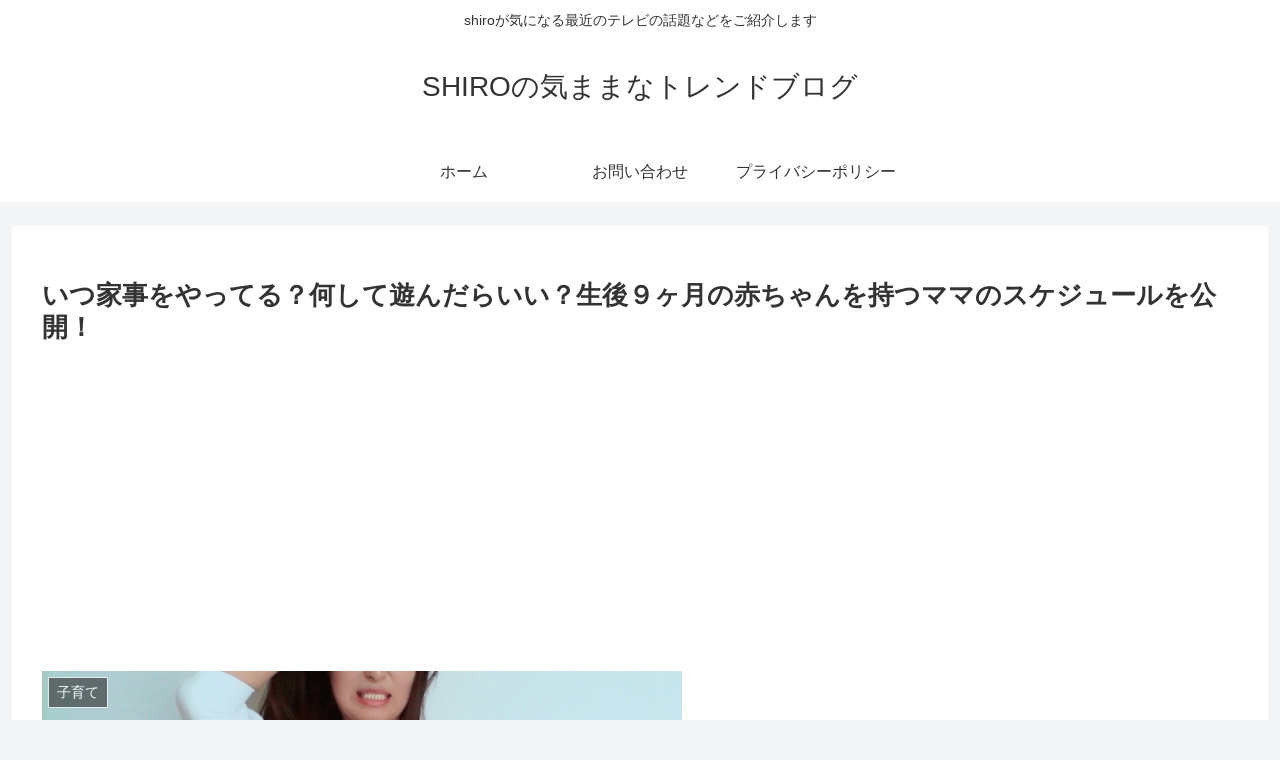

--- FILE ---
content_type: text/html; charset=UTF-8
request_url: https://shironoblog.com/wp-admin/admin-ajax.php
body_size: -19
content:
839978.0a3b7feec3b7a68f5cbe6ed876468f00

--- FILE ---
content_type: text/html; charset=utf-8
request_url: https://www.google.com/recaptcha/api2/aframe
body_size: 268
content:
<!DOCTYPE HTML><html><head><meta http-equiv="content-type" content="text/html; charset=UTF-8"></head><body><script nonce="YyUT-GVOzQdr4L9R6FV7-g">/** Anti-fraud and anti-abuse applications only. See google.com/recaptcha */ try{var clients={'sodar':'https://pagead2.googlesyndication.com/pagead/sodar?'};window.addEventListener("message",function(a){try{if(a.source===window.parent){var b=JSON.parse(a.data);var c=clients[b['id']];if(c){var d=document.createElement('img');d.src=c+b['params']+'&rc='+(localStorage.getItem("rc::a")?sessionStorage.getItem("rc::b"):"");window.document.body.appendChild(d);sessionStorage.setItem("rc::e",parseInt(sessionStorage.getItem("rc::e")||0)+1);localStorage.setItem("rc::h",'1768994499394');}}}catch(b){}});window.parent.postMessage("_grecaptcha_ready", "*");}catch(b){}</script></body></html>